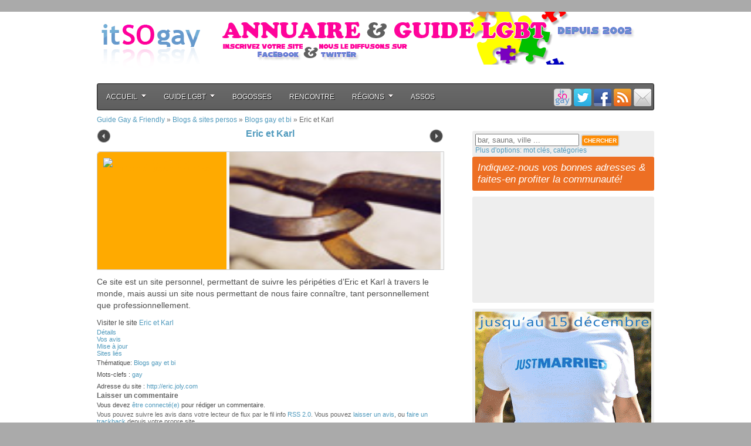

--- FILE ---
content_type: text/html; charset=UTF-8
request_url: https://itsogay.com/eric-et-karl
body_size: 13773
content:
<!doctype html>
<html xmlns="http://www.w3.org/1999/xhtml" dir="ltr" lang="fr-FR" xml:lang="fr">
<head profile="http://gmpg.org/xfn/11">
<meta name="instance" content="vps" />
<meta name="version" content="v9.1" />
<meta name="robots" content="index,nofollow" />
<meta name="Category" content="Activités &amp; loisirs" />
<meta name="Classification" content="LGBT" />
<title>  Eric et Karl</title>
<meta name="description" content="" />
<meta http-equiv="Content-Type" content="text/html; charset=UTF-8" />
<meta http-equiv="Content-Language" content="fr" />
<meta name="viewport" content="width=device-width, initial-scale=1.0, maximum-scale=1.0, user-scalable=0">
<meta name="DC.Language" scheme="RFC3066" content="fr" />
<meta property="og:title" content="  Eric et Karl" />
<meta property="og:description" content="" />
<meta property="og:type" content="article" />
<meta property="og:url" content="https://itsogay.com/eric-et-karl" />
<meta property="og:site_name" content="Guide Gay &amp; Friendly" />
<meta property="og:image" content="https://itsogay.com/guidegay/wp-content/themes/guidegay/images/itsogay.jpg" />
<link rel="stylesheet" href="https://itsogay.com/guidegay/wp-content/themes/guidegay/style.css" type="text/css" media="screen, projection" />
<link rel="stylesheet" class="skin" href="https://itsogay.com/guidegay/wp-content/themes/guidegay/red-style.css" type="text/css" media="screen" />
<link rel="stylesheet" type="text/css" href="https://itsogay.com/guidegay/wp-content/themes/guidegay/megamenu.css">
<link rel="stylesheet" type="text/css" href="https://itsogay.com/guidegay/wp-content/themes/guidegay/jquery-ui.css">
<link href="http://fonts.googleapis.com/css?family=Raleway:100" rel="stylesheet" type="text/css" >
<script type="text/javascript">
function trackOutboundLink(link, category, action) {
try { _gaq.push(['_trackEvent', category , action]); } catch(err){}
setTimeout(function() { document.location.href = link.href; }, 100); }
</script>
<style type="text/css"></style>
	<link rel="alternate" type="application/rss+xml" title="Guide Gay &amp; Friendly &raquo; Flux" href="https://itsogay.com/feed" />
<link rel="alternate" type="application/rss+xml" title="Guide Gay &amp; Friendly &raquo; Flux des commentaires" href="https://itsogay.com/comments/feed" />
<link rel="alternate" type="application/rss+xml" title="Guide Gay &amp; Friendly &raquo; Eric et Karl Flux des commentaires" href="https://itsogay.com/eric-et-karl/feed" />
		<script type="text/javascript">
			window._wpemojiSettings = {"baseUrl":"https:\/\/s.w.org\/images\/core\/emoji\/72x72\/","ext":".png","source":{"concatemoji":"https:\/\/itsogay.com\/guidegay\/wp-includes\/js\/wp-emoji-release.min.js?ver=4.2.2"}};
			!function(a,b,c){function d(a){var c=b.createElement("canvas"),d=c.getContext&&c.getContext("2d");return d&&d.fillText?(d.textBaseline="top",d.font="600 32px Arial","flag"===a?(d.fillText(String.fromCharCode(55356,56812,55356,56807),0,0),c.toDataURL().length>3e3):(d.fillText(String.fromCharCode(55357,56835),0,0),0!==d.getImageData(16,16,1,1).data[0])):!1}function e(a){var c=b.createElement("script");c.src=a,c.type="text/javascript",b.getElementsByTagName("head")[0].appendChild(c)}var f,g;c.supports={simple:d("simple"),flag:d("flag")},c.DOMReady=!1,c.readyCallback=function(){c.DOMReady=!0},c.supports.simple&&c.supports.flag||(g=function(){c.readyCallback()},b.addEventListener?(b.addEventListener("DOMContentLoaded",g,!1),a.addEventListener("load",g,!1)):(a.attachEvent("onload",g),b.attachEvent("onreadystatechange",function(){"complete"===b.readyState&&c.readyCallback()})),f=c.source||{},f.concatemoji?e(f.concatemoji):f.wpemoji&&f.twemoji&&(e(f.twemoji),e(f.wpemoji)))}(window,document,window._wpemojiSettings);
		</script>
		<style type="text/css">
img.wp-smiley,
img.emoji {
	display: inline !important;
	border: none !important;
	box-shadow: none !important;
	height: 1em !important;
	width: 1em !important;
	margin: 0 .07em !important;
	vertical-align: -0.1em !important;
	background: none !important;
	padding: 0 !important;
}
</style>
<link rel='stylesheet' id='wpfp-css' href='https://itsogay.com/guidegay/wp-content/plugins/wp-favorite-posts/wpfp.css' type='text/css' />
<link rel='stylesheet' id='yarppWidgetCss-css'  href='https://itsogay.com/guidegay/wp-content/plugins/yet-another-related-posts-plugin/style/widget.css?ver=4.2.2' type='text/css' media='all' />
<link rel='stylesheet' id='contact-form-7-css'  href='https://itsogay.com/guidegay/wp-content/plugins/contact-form-7/includes/css/styles.css?ver=4.2.1' type='text/css' media='all' />
<link rel='stylesheet' id='fts-feeds-css'  href='https://itsogay.com/guidegay/wp-content/plugins/feed-them-social/feeds/css/styles.css?ver=4.2.2' type='text/css' media='all' />
<link rel='stylesheet' id='fts-popup-css'  href='https://itsogay.com/guidegay/wp-content/plugins/feed-them-social/feeds/css/magnific-popup.css?ver=4.2.2' type='text/css' media='all' />
<link rel='stylesheet' id='sidebar-login-css'  href='https://itsogay.com/guidegay/wp-content/plugins/sidebar-login/assets/css/sidebar-login.css?ver=2.7.2' type='text/css' media='all' />
<link rel='stylesheet' id='wsl-widget-css'  href='https://itsogay.com/guidegay/wp-content/plugins/wordpress-social-login/assets/css/style.css?ver=4.2.2' type='text/css' media='all' />
<link rel='stylesheet' id='wptf-style-css'  href='https://itsogay.com/guidegay/wp-content/plugins/wp-twitter-feed-pro/wptf.css?ver=4.2.2' type='text/css' media='all' />
<script type='text/javascript' src='http://ajax.googleapis.com/ajax/libs/jquery/1.8.3/jquery.min.js?ver=1.8.3'></script>
<script type='text/javascript'>
/* <![CDATA[ */
var ftsAjax = {"ajaxurl":"https:\/\/itsogay.com\/guidegay\/wp-admin\/admin-ajax.php"};
var ftsAjax = {"ajaxurl":"https:\/\/itsogay.com\/guidegay\/wp-admin\/admin-ajax.php"};
/* ]]> */
</script>
<script type='text/javascript' src='https://itsogay.com/guidegay/wp-content/plugins/feed-them-social/admin/js/admin.js?ver=4.2.2'></script>
<script type='text/javascript' src='https://itsogay.com/guidegay/wp-content/themes/guidegay/js/modernizr.js?ver=4.2.2'></script>
<script type='text/javascript' src='https://itsogay.com/guidegay/wp-content/themes/guidegay/js/jquery.flexslider.js?ver=4.2.2'></script>
<script type='text/javascript' src='https://itsogay.com/guidegay/wp-content/themes/guidegay/js/jquery.ui.min.js?ver=4.2.2'></script>
<script type='text/javascript' src='https://itsogay.com/guidegay/wp-content/themes/guidegay/js/jquery.contenthover.js?ver=4.2.2'></script>
<script type='text/javascript' src='https://itsogay.com/guidegay/wp-content/themes/guidegay/js/megamenu_plugins.js?ver=4.2.2'></script>
<script type='text/javascript' src='https://itsogay.com/guidegay/wp-content/themes/guidegay/js/jquery.yaslider.js?ver=4.2.2'></script>
<script type='text/javascript' src='https://itsogay.com/guidegay/wp-content/plugins/feed-them-social/feeds/js/powered-by.js?ver=4.2.2'></script>
<script type='text/javascript' src='https://itsogay.com/guidegay/wp-content/plugins/feed-them-social/feeds/js/magnific-popup.js?ver=4.2.2'></script>
<script type='text/javascript' src='https://itsogay.com/guidegay/wp-content/plugins/sidebar-login/assets/js/jquery.blockUI.min.js?ver=2.70'></script>
<script type='text/javascript'>
/* <![CDATA[ */
var sidebar_login_params = {"ajax_url":"https:\/\/itsogay.com\/guidegay\/wp-admin\/admin-ajax.php","force_ssl_login":"1","force_ssl_admin":"1","is_ssl":"1","i18n_username_required":"Veuillez renseigner votre identifiant","i18n_password_required":"Veuillez renseigner votre mot de passe","error_class":"sidebar_login_error"};
/* ]]> */
</script>
<script type='text/javascript' src='https://itsogay.com/guidegay/wp-content/plugins/sidebar-login/assets/js/sidebar-login.min.js?ver=2.7.2'></script>
<script type='text/javascript' src='https://itsogay.com/guidegay/wp-content/plugins/wp-favorite-posts/wpfp.js?ver=4.2.2'></script>
<link rel="EditURI" type="application/rsd+xml" title="RSD" href="https://itsogay.com/guidegay/xmlrpc.php?rsd" />
<link rel="wlwmanifest" type="application/wlwmanifest+xml" href="https://itsogay.com/guidegay/wp-includes/wlwmanifest.xml" /> 
<link rel='prev' title='Ganymedes' href='https://itsogay.com/ganymedes' />
<link rel='next' title='Cathogay' href='https://itsogay.com/cathogay' />
<meta name="generator" content="WordPress 4.2.2" />
<link rel='canonical' href='https://itsogay.com/eric-et-karl' />
<link rel='shortlink' href='https://itsogay.com/?p=4152' />
<script type="text/javascript">
var myAjaxFTS = 'https://itsogay.com/guidegay/wp-admin/admin-ajax.php';
</script>
<script type="text/javascript">
var myAjaxFTS = 'https://itsogay.com/guidegay/wp-admin/admin-ajax.php';
</script>
<link rel="stylesheet" href="https://itsogay.com/guidegay/wp-content/plugins/wp-page-numbers/classic/wp-page-numbers.css" type="text/css" media="screen" /><script>!function(d,s,id){var js,fjs=d.getElementsByTagName(s)[0];if(!d.getElementById(id)){js=d.createElement(s);js.id=id;js.src="//platform.twitter.com/widgets.js";fjs.parentNode.insertBefore(js,fjs);}}(document,"script","twitter-wjs");</script>
<link rel="image_src" href="https://img.itsogay.com/sites300/sl.jpg" />	<style type="text/css">.recentcomments a{display:inline !important;padding:0 !important;margin:0 !important;}</style>
<style type="text/css">.broken_link, a.broken_link {
	text-decoration: line-through;
}</style></head>
<!-- end header -->

<body class="single single-post postid-4152 single-format-standard custom-background">
<div id="fb-root"></div>
<div id="fb-root"></div>
<div id="fb-root"></div>
<script>(function(d, s, id) {
  var js, fjs = d.getElementsByTagName(s)[0];
  if (d.getElementById(id)) return;
  js = d.createElement(s); js.id = id;
  js.src = "//connect.facebook.net/fr_FR/all.js#xfbml=1";
  fjs.parentNode.insertBefore(js, fjs);
}(document, 'script', 'facebook-jssdk'));</script>

<div id="container" class="clearfix ">
<!-- HEADER -->
	<a name="top"></a>
	<div id="header" class="clearfix ">
		<!-- ligne-->
		<div id="logo" class="span-5">
			<a href="https://itsogay.com/guidegay" title="Annuaire Gay, Guide Gay itSOgay"><img src="https://itsogay.com/guidegay/images/itsogay.png" alt="annuaire gay et lesbien" /></a>
		</div>
		<div id="pub" class="span-19 last">
			<div class="pub-728x90">
				<a href="#"><img src="https://itsogay.com/guidegay/partenaires/omd-pub728x90-b.png" alt="Au paradis des gourmands" /></a>
			</div>
		</div>
	</div>

	

    	<div id="navigation" class="megamenu_container megamenu_dark_bar megamenu_light megamenu_greytheme">
        <ul class="megamenu">
            <li><a href="#" class="megamenu_drop">Accueil</a>
                <div class="dropdown_fullwidth">
                    <div class="col_12">
                        <div class="ch1">Guide Chronologique &amp; Th&eacute;matique</div>
                        <hr>
                    </div>

                    <div class="col_4">
                        <div class="ch2">Nouveaut&eacute;</div>
						<p>Dans cette rubrique, retrouvez les derniers sites LGBT r&eacute;f&eacute;renc&eacute;s, pr&eacute;sent&eacute;e chronologiquement &amp; toutes cat&eacute;gories confondues.</p>
						<p><a href="https://itsogay.com/guidegay/nouveautes" rel="nofollow">Acc&eacute;der aux Nouveaut&eacute;s Gays & Lesbiennes</a></p>
					</div>

                    <div class="col_8">

                        <div class="ch2">Toutes les Th&eacute;matiques</div>
						<p>Vous pouvez aussi parcourir l'annuaire via le classement par th&eacute;matique:</p> 

                    </div>

                    <div class="col_4 responsive_halfs">

						<ul class="menu-lgbt">
							<li style="list-style-type:square;color:#FF0000;">&nbsp;<a href="https://itsogay.com/guidegay/actualite-gay-et-lesbienne" rel="nofollow">Actualit&eacute; LGBT</a></li>
							<li style="list-style-type:square;color:#FF5900;">&nbsp;<a href="https://itsogay.com/guidegay/adultes" rel="nofollow">Adultes</a></li>
							<li style="list-style-type:square;color:#FF8900;">&nbsp;<a href="https://itsogay.com/guidegay/arts-et-culture" rel="nofollow">Arts &amp; Culture</a></li>
							<li style="list-style-type:square;color:#FFAA00;">&nbsp;<a href="https://itsogay.com/guidegay/blogs-sites-persos" rel="nofollow">Blogs &amp; Sites Personnels</a></li>
							<li style="list-style-type:square;color:#FFC600;">&nbsp;<a href="https://itsogay.com/guidegay/clubbing-et-sorties" rel="nofollow">Clubbing &amp; Sorties</a></li>
							<li style="list-style-type:square;color:#FFE100;">&nbsp;<a href="https://itsogay.com/guidegay/commerce-et-economie" rel="nofollow">Commerce &amp; Economie</a></li>
							<li style="list-style-type:square;color:#FFFF00;">&nbsp;<a href="https://itsogay.com/guidegay/high-tech-et-informatique" rel="nofollow">High-Tech &amp; Informatique</a></li>
							<li style="list-style-type:square;color:#BDF400;">&nbsp;<a href="https://itsogay.com/guidegay/itsogay" rel="nofollow">itSOgay</a></li>
							<li style="list-style-type:square;color:7CE700;">&nbsp;<a href="https://itsogay.com/guidegay/jeux-et-loisirs" rel="nofollow">Jeux &amp; Loisirs</a></li>
						</ul>
						
                    </div>

                    <div class="col_4 responsive_halfs">

						<ul class="menu-lgbt">
							<li style="list-style-type:square;color:#00CC00;">&nbsp;<a href="https://itsogay.com/guidegay/maison-et-decoration" rel="nofollow">Maison &amp; D&eacute;coration</a></li>
							<li style="list-style-type:square;color:#00A876;">&nbsp;<a href="https://itsogay.com/guidegay/nouveautes" rel="nofollow">Nouveaut&eacute;s</a></li>
							<li style="list-style-type:square;color:#086FA1;">&nbsp;<a href="https://itsogay.com/guidegay/regional" rel="nofollow">R&eacute;gional</a></li>
							<li style="list-style-type:square;color:#1240AB;">&nbsp;<a href="https://itsogay.com/guidegay/rencontres" rel="nofollow">Rencontres</a></li>
							<li style="list-style-type:square;color:#2618B1;">&nbsp;<a href="https://itsogay.com/guidegay/reseaux-sociaux" rel="nofollow">R&eacute;seaux Sociaux</a></li>
							<li style="list-style-type:square;color:#4A11AE;">&nbsp;<a href="https://itsogay.com/guidegay/sante-et-sciences" rel="nofollow">Sant&eacute; &amp; Sciences</a></li>
							<li style="list-style-type:square;color:#7109AA;">&nbsp;<a href="https://itsogay.com/guidegay/selection-lgbt" rel="nofollow">S&eacute;lection LGBT</a></li>
							<li style="list-style-type:square;color:#B70094;">&nbsp;<a href="https://itsogay.com/guidegay/societe-et-communautes" rel="nofollow">Soci&eacute;t&eacute; &amp; Communaut&eacute;s</a></li>
							<li style="list-style-type:square;color:#DC0055;">&nbsp;<a href="https://itsogay.com/guidegay/tourisme-gay-friendly" rel="nofollow">Tourisme Gay-Friendly</a></li>
						</ul>

					</div>
				</div>                
            </li>
            
            <li><a href="#" class="megamenu_drop">Guide LGBT</a>
                <div class="dropdown_fullwidth">
                    <div class="col_12">
					                        <div class="ch1">Guide LGBT & Friendly</div>                        <hr>
                    </div>

                    <div class="col_3">
                        <div class="ch2">Nos Adresses Gays & Lesbiennes</div>						<p>itSOgay est depuis 2002 l'<strong>Annuaire Gay Lesbien</strong> francophone de r&eacute;f&eacute;rence pour toutes les communaut&eacute;s homosexuelles, queer et gay-friendly.</p>
						<div class="ch3">Nos guides communautaires</div>						<ul>
							<li class="guide"><a href="https://itsogay.com/guidegay/tag/gay" rel="nofollow"><strong>Guide Gay</strong></a></li>
							<li class="guide"><a href="https://itsogay.com/guidegay/tag/lesbienne" rel="nofollow"><strong>Guide Lesbien</strong></a></li>
							<li class="guide"><a href="https://itsogay.com/guidegay/tag/bisexuel" rel="nofollow"><strong>Guide Bisexuel</strong></a></li>
							<li class="guide"><a href="https://itsogay.com/guidegay/tag/transsexuel" rel="nofollow"><strong>Guide Transsexuel</strong></a></li>
							<li class="guide"><a href="https://itsogay.com/guidegay/tag/queer" rel="nofollow"><strong>Guide Queer</strong></a></li>
							<li class="guide"><a href="https://itsogay.com/guidegay/tag/gay-friendly" rel="nofollow"><strong>Guide Gay-Friendly</strong></a></li>
							<li class="guide"><a href="https://itsogay.com/guidegay/la-charte" rel="nofollow"><strong>Charte</strong></a></li>
							<li class="guide"><a href="https://itsogay.com/guidegay/contact-et-referencement" rel="nofollow"><strong>Contact & R&eacute;f&eacute;rencement</strong></a></li>
						</ul>
                     </div>
                    
                    <div class="col_9">

                        <div class="ch3">Les Indispensables</div>						<p>Un peu perdu? Voici un mini guide des adresses lgbt incontournables qui vous permettront d'orienter plus tard votre recherche.</p> 

                    </div>

                    <div class="col_3 responsive_halfs">

                        <div class="ch4">Actualit&eacute; G&L</div>						<ul class="list_unstyled">
                            <li><a href="https://itsogay.com/guidegay/tetu-magazine-gay-paris">T&ecirc;tu/e</a></li>
                            <li><a href="https://itsogay.com/guidegay/yagg-le-nouveau-media-gay-et-lesbien">Yagg</a></li>
							<li><a href="https://itsogay.com/guidegay/la-dixieme-muse">Muse&amp;Out</a></li>
						</ul>
						<div class="ch4">Divertissement</div>						<ul class="list_unstyled">
                            <li><a href="https://itsogay.com/guidegay/a-cause-des-garcons">A Cause des Gar&ccedil;ons</a></li>
                            <li><a href="https://itsogay.com/guidegay/veryfriendly-magazine-lgbt-participatif">VeryFriendly</a></li>
                            <li><a href="https://itsogay.com/guidegay/media-plein-sud-magazines-montpellier">L'OM</a></li>
                            <li><a href="https://itsogay.com/guidegay/le-guide-gay">Wag</a></li>
						</ul>
						
                    </div>

                    <div class="col_3 responsive_halfs">

						<div class="ch4">Art &amp; Culture</div>						<ul class="list_unstyled">
                            <li><a href="https://itsogay.com/guidegay/les-toiles-roses">Les Toiles Roses</a></li>
                            <li><a href="https://itsogay.com/guidegay/la-ptite-blan">La P'tite Blan</a></li>
							<li><a href="https://itsogay.com/guidegay/hexagone-gay-histoire-des-lieux-lgbt-francais">Hexagone Gay</a></li>
						</ul>
                        <div class="ch4">Communaut&eacute;</div>						<ul class="list_unstyled">
                            <li><a href="https://itsogay.com/guidegay/mygaytrip-guide-participatif-dadresses-gay-paris">MyGayTrip</a></li>
                            <li><a href="https://itsogay.com/guidegay/zelink-le-site-des-evenements-gays-et-lesbiens">ZeLink</a></li>
							<li><a href="https://itsogay.com/guidegay/gayvoxcom">Gayvox</a></li>
							<li><a href="http://guide-gay.com">Guide Gay</a></li>
						</ul>

					</div>

                    <div class="col_3 responsive_halfs">

						<div class="ch4">Gay en R&eacute;gions</div>						<ul class="list_unstyled">
							<li><a href="https://itsogay.com/guidegay/gaynormandie-portail-gay-lesbien-rouen">Gay Normandie</a></li>
							<li><a href="https://itsogay.com/guidegay/gayinlyon-actualite-gay-lyon">GayInLyon</a></li>
							<li><a href="https://itsogay.com/guidegay/egide-centre-gay-lesbien-nord-pas-de-calais">L'Egide</a></li>
						</ul>
						<div class="ch4">Associations</div>						<ul class="list_unstyled">
                            <li><a href="https://itsogay.com/guidegay/association-inter-lgbt-paris">Inter-LGBT</a></li>
                            <li><a href="https://itsogay.com/guidegay/moove">Moove!</a></li>
                            <li><a href="https://itsogay.com/guidegay/association-mag-mouvement-affirmation-jeunes-gais-lesbiennes-bisexuels-transsexuels">Le MAG</a></li>
                        </ul>   

                    </div>
				</div>
			</li>

            <li><a href="https://itsogay.com/guidegay/tag/bogosses" rel="nofollow">Bogosses</a></li>
            <li><a href="https://itsogay.com/guidegay/tag/rencontre" rel="nofollow">Rencontre</a></li>

            <li><a href="#" class="megamenu_drop">R&eacute;gions</a>
                <div class="dropdown_fullwidth">
                    <div class="col_12">
                        <div class="ch1">Guide Gay &amp; Lesbien R&eacute;gional</div>
                        <hr>
                    </div>

                    <div class="col_6">
                       <div class="ch2">Gays et Lesbiennes de France</div>
						<p>Paris n'est pas la France Gay et Lesbienne (et vice-versa). Retrouvez dans cette rubrique les sites r&eacute;gionaux, pour d&eacute;couvrir tous les lieux gays, les associations LGBT et et les acteurs gays &amp; friendlies de la m&eacute;tropole et des DOM-TOM</p>
						<p><a href="https://itsogay.com/guidegay/regional/france" rel="nofollow">Acc&eacute;der aux Guides R&eacute;gionaux</a></p>
					</div>

                    <div class="col_3 responsive_halfs">

						<ul class="list_unstyled">
							<li><a href="https://itsogay.com/guidegay/regional/france/alsace" rel="nofollow">Alsace</a></li>
							<li><a href="https://itsogay.com/guidegay/regional/france/aquitaine" rel="nofollow">Aquitaine</a></li>
							<li><a href="https://itsogay.com/guidegay/regional/france/auvergne" rel="nofollow">Auvergne</a></li>
							<li><a href="https://itsogay.com/guidegay/regional/france/bretagne" rel="nofollow">Bretagne</a></li>
							<li><a href="https://itsogay.com/guidegay/regional/france/centre" rel="nofollow">Centre</a></li>
							<li><a href="https://itsogay.com/guidegay/regional/france/champagne-ardennes" rel="nofollow">Champagne-Ardennes</a></li>
							<li><a href="https://itsogay.com/guidegay/regional/france/corse" rel="nofollow">Corse</a></li>
							<li><a href="https://itsogay.com/guidegay/regional/france/dom-tom" rel="nofollow">DOM-TOM</a></li>
							<li><a href="https://itsogay.com/guidegay/regional/france/franche-comte" rel="nofollow">Franche-Comt&eacute;</a></li>
							<li><a href="https://itsogay.com/guidegay/regional/france/ile-de-france" rel="nofollow">Ile-de-France</a></li>
							<li><a href="https://itsogay.com/guidegay/regional/france/languedoc-roussillon" rel="nofollow">Languedoc-Roussillon</a></li>
						</ul>
						
                    </div>

                    <div class="col_3 responsive_halfs">

						<ul class="list_unstyled">
							<li><a href="https://itsogay.com/guidegay/regional/france/limousin" rel="nofollow">Limousin</a></li>
							<li><a href="https://itsogay.com/guidegay/regional/france/lorraine" rel="nofollow">Lorraine</a></li>
							<li><a href="https://itsogay.com/guidegay/regional/france/midi-pyrenees" rel="nofollow">Midi-Pyr&eacute;n&eacute;es</a></li>
							<li><a href="https://itsogay.com/guidegay/regional/france/nord-pas-de-calais" rel="nofollow">Nord-Pas-de-Calais</a></li>
							<li><a href="https://itsogay.com/guidegay/regional/france/normandie" rel="nofollow">Normandie</a></li>
							<li><a href="https://itsogay.com/guidegay/regional/france/pays-de-la-loire" rel="nofollow">Pays-de-Loire</a></li>
							<li><a href="https://itsogay.com/guidegay/regional/france/picardie" rel="nofollow">Picardie</a></li>
							<li><a href="https://itsogay.com/guidegay/regional/france/poitou-charentes" rel="nofollow">Poitou-Charentes</a></li>
							<li><a href="https://itsogay.com/guidegay/regional/france/provence-alpes-cote-dazur" rel="nofollow">Provence-Alpes-C&ocirc;te d'Azur</a></li>
							<li><a href="https://itsogay.com/guidegay/regional/france/rhone-alpes" rel="nofollow">Rh&ocirc;ne-Alpes</a></li>
						</ul>

					</div>

                    <div class="col_6">

                        <div class="ch2">Le Monde LGBT</div>
						<p>Vous pouvez aussi d&eacute;couvrir dans l'annuaire un certains nombres de sites de la plan&egravete gay:</p> 

                    </div>

                    <div class="col_2 responsive_halfs">

						<ul class="list_unstyled">
							<li><a href="https://itsogay.com/guidegay/regional/afrique-du-sud" rel="nofollow">Afrique du Sud</a></li>
							<li><a href="https://itsogay.com/guidegay/regional/algerie" rel="nofollow">Alg&eacute;rie</a></li>
							<li><a href="https://itsogay.com/guidegay/regional/allemagne" rel="nofollow">Allemagne</a></li>
							<li><a href="https://itsogay.com/guidegay/regional/australie-regional" rel="nofollow">Australie</a></li>
							<li><a href="https://itsogay.com/guidegay/regional/belgique" rel="nofollow">Belgique</a></li>
							<li><a href="https://itsogay.com/guidegay/regional/canada-regional" rel="nofollow">Canada</a></li>
						</ul>

					</div>

                    <div class="col_2 responsive_halfs">

						<ul class="list_unstyled">
							<li><a href="https://itsogay.com/guidegay/regional/quebec" rel="nofollow">Qu&eacute;bec</a></li>
							<li><a href="https://itsogay.com/guidegay/regional/eire-regional" rel="nofollow">Irlande</a></li>
							<li><a href="https://itsogay.com/guidegay/regional/espagne" rel="nofollow">Espagne</a></li>
							<li><a href="https://itsogay.com/guidegay/regional/etats-unis" rel="nofollow">USA</a></li>
							<li><a href="https://itsogay.com/guidegay/regional/italie" rel="nofollow">Italie</a></li>
							<li><a href="https://itsogay.com/guidegay/regional/maroc" rel="nofollow">Maroc</a></li>
						</ul>

					</div>

                    <div class="col_2 responsive_halfs">

						<ul class="list_unstyled">
							<li><a href="https://itsogay.com/guidegay/regional/pays-bas-regional" rel="nofollow">Pays-Bas</a></li>
							<li><a href="https://itsogay.com/guidegay/regional/portugal" rel="nofollow">Portugal</a></li>
							<li><a href="https://itsogay.com/guidegay/regional/royaume-uni" rel="nofollow">Royaume-Uni</a></li>
							<li><a href="https://itsogay.com/guidegay/regional/scandinavie" rel="nofollow">Europe du Nord</a></li>
							<li><a href="https://itsogay.com/guidegay/regional/suisse" rel="nofollow">Suisse</a></li>
							<li><a href="https://itsogay.com/guidegay/regional/tunisie" rel="nofollow">Tunisie</a></li>
						</ul>

					</div>

				</div>
                
            </li>
			
			</li>
            <li><a href="https://itsogay.com/guidegay/tag/association">Assos</a></li>
            <!--<li><a href="https://itsogay.com/guidegay/mon-itsogay">Mon itSOgay</a></li>-->

			<li class="megamenu_right"><a class="feedmail" href="https://itsogay.com/guidegay/contact-et-referencement" title="nous laisser un message" rel="nofollow"></a></li>
			<li class="megamenu_right"><a class="feedlink" href="https://itsogay.com/guidegay/feed" title="le fil info itSOgay rel="nofollow"></a></li>
			<li class="megamenu_right"><a class="facebook" href="https://www.facebook.com/webgay" target="_blank" title="itSOgay sur Facebook" rel="nofollow"></a></li>
			<li class="megamenu_right"><a class="twitter" href="https://twitter.com/itsogay" target="_blank" title="itSOgay sur Twitter" rel="nofollow"></a></li>
			<li class="megamenu_right"><a class="myitsogay" href="https://itsogay.com/guidegay/mon-itsogay" title="Mon itSOgay: sites favoris, etc..." rel="nofollow"></a></li>

		</ul>
    </div>

	<!-- Content -->
	<div id="content">
	
		<div id="main" class="span-16 blank">

					<div  class="breadcrumb" xmlns:v="http://rdf.data-vocabulary.org/#"><span typeof="v:Breadcrumb"><a title="Guide Gay &amp; Friendly" id="breadh" href="https://itsogay.com" rel="v:url" property="v:title">Guide Gay &amp; Friendly</a></span> &raquo; <span typeof="v:Breadcrumb"><a href="https://itsogay.com/blogs-sites-persos" title="Voir tous les articles de Blogs &amp; sites persos" rel="v:url" property="v:title">Blogs &amp; sites persos</a></span> &raquo; <span typeof="v:Breadcrumb"><a href="https://itsogay.com/blogs-sites-persos/blogs-gay-et-bi" title="Voir tous les articles de Blogs gay et bi" rel="v:url" property="v:title">Blogs gay et bi</a></span> &raquo; <span>Eric et Karl</span></div>															
				
			<div style="width:590px;" class="clearfix">
								<div id="post-prev">
					<a href="https://itsogay.com/thomas-lucas" rel="prev"><span></span></a>				</div>
								<div class="post-title" >
					<h1><a href="http://eric.joly.com" title="visiter le site" target="_blank" onClick="trackOutboundLink(this, 'Fiche:Titre:WWW','http://eric.joly.com'); return false;" rel="external">Eric et Karl</a></h1>
				</div>
								<div id="post-next">
					<a href="https://itsogay.com/gilles" rel="next"><span></span></a>				</div>
							</div>

						
			<style>
				.post-resume a { color:#FFAA00; }
				.post-resume a img.qrcode-img { height:180px; width:180px; }
				.post-resume div.qrcode-site { background-color:#FFAA00; }
				.post-resume .controls { background-color:#FFAA00; }
				.post-resume .controls .pager a:after { border-right-color:#FFAA00; }
			</style>
			
			<div class="post-4152 post type-post status-publish format-standard hentry category-blogs-gay-et-bi tag-gay" id="post-4152">
				<div class="entry noflow">

					<div class="post-resume">
						<div class="qrcode-site">
							<a href="http://eric.joly.com" title="visiter le site ou scannez le QR Code pour acc&eacute;der &agrave; cette page depuis votre mobile" target="_blank" onClick="trackOutboundLink(this, 'Fiche:QR:WWW', 'http://eric.joly.com'); return false;" rel="external"><img class="qrcode-img" src="http://qair.it/index.php?id_site=4152&content_site=https://itsogay.com/eric-et-karl&level_site=Q&matrix_site=4" alt="QR Code pour https://itsogay.com/eric-et-karl" /></a>
							<!--<a	><img src="http://itsogay.com/guidegay/wp-content/themes/guidegay/qr.php?q=" alt="QR Code pour " /></a>-->
						</div>
						<div class="items clearfix">
							<div class="item" rel="slide-1">
								<a href="http://eric.joly.com" title="visiter le site" target="_blank" onClick="trackOutboundLink(this, 'Fiche:Image:WWW', 'http://eric.joly.com'); return false;" rel="external"><img class="screenshot wp-post-image" src="https://img.itsogay.com/sites300/sl.jpg" alt="" width="360px" height="200px" /></a>
							</div>
							<div class="item" rel="slide-2">
								<p>Ce site en bref :</p>
								<ul>
									<!--<li>Th&eacute;matique: <a href="https://itsogay.com/blogs-sites-persos/blogs-gay-et-bi" rel="category tag">Blogs gay et bi</a></li>-->
																																																					</ul>
								<p><a class="wpfp-link" rel="nofollow" title="Ajouter aux favoris (mon itSOgay)" href="?wpfpaction=add&postid=4152">Ajouter aux favoris (mon itSOgay)</a></p>
							</div>
							<div class="item" rel="slide-3">
								<p>Envie d'en savoir plus?</p>
								<ul>
									<li class="www-link"><a href="http://eric.joly.com" title="visiter le site" target="_blank" onClick="trackOutboundLink(this, 'Fiche:Slider:WWW', 'http://eric.joly.com'); return false;" rel="external"><span></span></a></li>																																																																							<!--
									<li><a href="" title="Voir sur Youtube"></a></a></li>
									<li><a href="" title="Voir sur DailyMotion"></a></a></li>
									<li><a href="" title="Voir sur Viadeo"></a></a></li>
									<li><a href="" title="Voir sur Vimeo"></a></a></li>
									<li><a href="" title="Acc�der au profil LinkedIn"></a></li>
								-->
								</ul>
							</div>
						</div>
					</div>

					<div class="entry-details">
							<!-- AddThis Button BEGIN -->
							<div class="addthis_toolbox addthis_default_style" addthis:url="https://itsogay.com/eric-et-karl" addthis:title="Eric et Karl">
								<a class="addthis_button_facebook_send"></a>
								<a class="addthis_button_facebook_like" fb:like:layout="button_count"></a>
								<a class="addthis_button_email"></a>
								<a class="addthis_button_tweet"></a>
							</div>
							<!-- AddThis Button END -->
							
							<div class="post-content">
								<p>Ce site est un site personnel, permettant de suivre les péripéties d&rsquo;Eric et Karl à travers le monde, mais aussi un site nous permettant de nous faire connaître, tant personnellement que professionnellement.</p>
							</div>
							<div class="clearfix"></div>
					</div>
					
					<div class="entry-bottomlink">
						<p>Visiter le site <a href="http://eric.joly.com" title="visiter le site" target="_blank" onClick="trackOutboundLink(this, 'Fiche:Content:WWW', 'http://eric.joly.com'); return false;" rel="external">Eric et Karl</a></p>					</div>

					<div id="posttabs">
						<!-- The tabs -->
						<ul>
														<li><a href="#details" rel="details" class="posttab2 tab"><span>D&eacute;tails</span></a></li>
														<li><a href="#visiteur" rel="visiteur" class="posttab4 tab"><span>Vos avis</span></a></li>
																												<li><a href="#majsite" rel="majsite" class="posttab8 tab"><span>Mise &agrave; jour</span></a></li>
														<li><a href="#related" rel="related" class="posttab8 tab"><span>Sites li&eacute;s</span></a></li>
													</ul>

												
						<!-- tab -->
						<div id="details">
							<h2 class="hidden">D&eacute;tails</h2>
														<p class="postmetadata alt">Th&eacute;matique: <a href="https://itsogay.com/blogs-sites-persos/blogs-gay-et-bi" rel="category tag">Blogs gay et bi</a></p>
							<p><p>Mots-clefs&nbsp;: <a href="https://itsogay.com/tag/gay" rel="tag">gay</a></p></p>
							<p>Adresse du site : <a href="http://eric.joly.com" title="visiter le site" target="_blank" onClick="trackOutboundLink(this, 'Fiche:Detail:WWW', 'http://eric.joly.com'); return false;" rel="external">http://eric.joly.com</a></p>						</div><!-- end of tab-->

						
						<!-- tab -->
						<div id="visiteur">
							<h2 class="hidden">Commentaires &amp; Avis</h2>
							
<!-- You can start editing here. -->


			<!-- If comments are open, but there are no comments. -->

	 

<div id="respond">

<h3>Laisser un commentaire</h3>

<div id="cancel-comment-reply">
	<small><a rel="nofollow" id="cancel-comment-reply-link" href="/eric-et-karl#respond" style="display:none;">Cliquez ici pour annuler la réponse.</a></small>
</div>

<p>Vous devez <a href="https://itsogay.com/guidegay/wp-login.php?redirect_to=https%3A%2F%2Fitsogay.com%2Feric-et-karl">être connecté(e)</a> pour rédiger un commentaire.</p>
</div>

							Vous pouvez suivre les avis dans votre lecteur de flux par le fil info   
							<a href='https://itsogay.com/eric-et-karl/feed'>RSS 2.0</a>. 
															Vous pouvez  <a href="#respond">laisser un avis</a>, ou <a href="https://itsogay.com/eric-et-karl/trackback" rel="trackback">faire un trackback</a> depuis votre propre site.
													</div><!-- end of tab-->

												
						
												
						<!-- tab -->
						<div id="majsite">
							<h2 class="hidden">Demande de modification</h2>
														<p>Vous &ecirc;tes le propri&eacute;taire de cet &eacute;tablissement et/ou le webmaster de ce site?</p>
							<p><strong>Vous faites d&eacute;j&agrave; partie de la communaut&eacute; itSOgay:</strong><br/>
							<em>pour mettre &agrave; jour votre site et t&eacute;l&eacute;charger les photos de votre galerie, <a href="https://itsogay.com/guidegay/wp-login.php" alt="je me connecte au r&eacute;seau social itSOgay"><strong>veuillez vous connecter</strong></a> avec les identifiants indiqu&eacute;s dans le mail de confirmation de votre inscription re&ccedil;u svp.</em></p>
							<p><strong>Vous ne faites pas encore partie de la communaut&eacute; itSOgay:</strong><br/>
							<em>venez vite nous rejoindre et enrichir le guide gay lesbien itSOgay de vos bonnes adresses, donnez votre avis sur les &eacute;tablissements et services pr&eacute;sent&eacute;s dans l'annuaire! <a href="https://itsogay.com/guidegay/wp-register.php" alt="je rejoins la communaut&eacute; itSOgay"><strong>Enregistrez-vous ici!</strong></a></em></p>
														
						</div><!-- end of tab-->

												<!-- tab -->
						<div id="related">
							<h2 class="hidden">Sites semblables</h2>
							<div class='yarpp-related'>
<h3>Ces autres sites LGBT du Guide Gay & Friendly pourraient aussi vous int&eacute;resser:</h3>
				<div class="post-20790 post type-post status-publish format-standard hentry category-associations category-languedoc-roussillon category-nouveautes tag-172 tag-174 tag-327 tag-aude tag-beziers tag-collectif tag-gay tag-herault tag-narbonne">
		<div class="entry rounded-topl-bottoml noflow list">
			<div class="entry-title" style="width:340px;">
				<h2 id="post-20790"><a href="https://itsogay.com/les-copains-du-bord-amicale-gay-narbonne-beziers" rel="bookmark" title="Lien permanent vers Les Copains du Bord &#8211; Amicale Gay &#8211; Narbonne">Les Copains du Bord &#8211; Amicale Gay &#8211; Narbonne</a></h2>
			</div>
			<div class="entry-content" style="width:340px;">
				<p>Les Copains du Bord est un groupe informel gay du Narbonnais et du Biterrois (et au-delà) permettant de se retrouver dans la  convivialité et de partager ... [<a href="https://itsogay.com/les-copains-du-bord-amicale-gay-narbonne-beziers"> + </a>]</p>
			</div>
			<div class="entry-detail" style="width:340px;">
				<p class="alignleft"><a href="<? echo get_site_url(); ?>/mon-itsogay?wpfpaction=add&postid=20790" title="Ajouter aux favoris (mon itSOgay)">Ajouter aux favoris (mon itSOgay)</a></p>
				<p class="alignright"><a href="https://itsogay.com/les-copains-du-bord-amicale-gay-narbonne-beziers" rel="bookmark" title="Voir la fiche compl&egrave;te pour Les Copains du Bord &#8211; Amicale Gay &#8211; Narbonne">Voir plus</a></p>
			</div>
			<div class="entry-image rounded-topl-bottoml" style="padding-right:4px;background-color:#B70094;">
				<a href="https://itsogay.com/les-copains-du-bord-amicale-gay-narbonne-beziers" rel="bookmark" title="Lien permanent vers Les Copains du Bord &#8211; Amicale Gay &#8211; Narbonne"> 
				<img class="screenshot wp-post-image" src="https://img.itsogay.com/sites300/sl.jpg" alt="" width="200px" height="106px" /></a>
			</div>
			<div class="clearfix"></div>
		</div>
	</div>
				<div class="post-12658 post type-post status-publish format-standard hentry category-blogs-gay-et-bi tag-blog tag-gay tag-journal-intime tag-los-angeles">
		<div class="entry rounded-topl-bottoml noflow list">
			<div class="entry-title" style="width:340px;">
				<h2 id="post-12658"><a href="https://itsogay.com/un-berrichon-a-hollywood" rel="bookmark" title="Lien permanent vers Un berrichon a Hollywood">Un berrichon a Hollywood</a></h2>
			</div>
			<div class="entry-content" style="width:340px;">
				<p>Welcome to Hollywood !! Suivez moi dans mes péripéties californiennes ... Je vous assure des moments drôles, pathétiques et plein d'allégresse ... C'est ... [<a href="https://itsogay.com/un-berrichon-a-hollywood"> + </a>]</p>
			</div>
			<div class="entry-detail" style="width:340px;">
				<p class="alignleft"><a href="<? echo get_site_url(); ?>/mon-itsogay?wpfpaction=add&postid=12658" title="Ajouter aux favoris (mon itSOgay)">Ajouter aux favoris (mon itSOgay)</a></p>
				<p class="alignright"><a href="https://itsogay.com/un-berrichon-a-hollywood" rel="bookmark" title="Voir la fiche compl&egrave;te pour Un berrichon a Hollywood">Voir plus</a></p>
			</div>
			<div class="entry-image rounded-topl-bottoml" style="padding-right:4px;background-color:#FFAA00;">
				<a href="https://itsogay.com/un-berrichon-a-hollywood" rel="bookmark" title="Lien permanent vers Un berrichon a Hollywood"> 
				<img class="screenshot wp-post-image" src="https://img.itsogay.com/sites300/sl.jpg" alt="" width="200px" height="106px" /></a>
			</div>
			<div class="clearfix"></div>
		</div>
	</div>
				<div class="post-11351 post type-post status-publish format-standard has-post-thumbnail hentry category-rencontres category-selection-lgbt category-societe-et-communautes tag-association tag-gay tag-gay-friendly tag-lesbienne tag-rencontre tag-reseau-social tag-selection">
		<div class="entry rounded-topl-bottoml noflow list">
			<div class="entry-title" style="width:340px;">
				<h2 id="post-11351"><a href="https://itsogay.com/zelink-le-site-des-evenements-gays-et-lesbiens" rel="bookmark" title="Lien permanent vers ZeLink.com &#8211; Le site des événements Gays et Lesbiens">ZeLink.com &#8211; Le site des événements Gays et Lesbiens</a></h2>
			</div>
			<div class="entry-content" style="width:340px;">
				<p>Zelink est un site permettant aux associations et personnes Gays et Lesbiennes de se rencontrer à travers la création et/ou la participation à des ... [<a href="https://itsogay.com/zelink-le-site-des-evenements-gays-et-lesbiens"> + </a>]</p>
			</div>
			<div class="entry-detail" style="width:340px;">
				<p class="alignleft"><a href="<? echo get_site_url(); ?>/mon-itsogay?wpfpaction=add&postid=11351" title="Ajouter aux favoris (mon itSOgay)">Ajouter aux favoris (mon itSOgay)</a></p>
				<p class="alignright"><a href="https://itsogay.com/zelink-le-site-des-evenements-gays-et-lesbiens" rel="bookmark" title="Voir la fiche compl&egrave;te pour ZeLink.com &#8211; Le site des événements Gays et Lesbiens">Voir plus</a></p>
			</div>
			<div class="entry-image rounded-topl-bottoml" style="padding-right:4px;background-color:#1240AB;">
				<a href="https://itsogay.com/zelink-le-site-des-evenements-gays-et-lesbiens" rel="bookmark" title="Lien permanent vers ZeLink.com &#8211; Le site des événements Gays et Lesbiens"> 
				<img width="200" height="106" src="https://itsogay.com/guidegay/wp-content/uploads/2006/09/11351-200x106.jpg" class="thumbnail wp-post-image" alt="ZeLink" /></a>
			</div>
			<div class="clearfix"></div>
		</div>
	</div>
				<div class="post-6181 post type-post status-publish format-standard hentry category-societe-et-communautes tag-gay">
		<div class="entry rounded-topl-bottoml noflow list">
			<div class="entry-title" style="width:340px;">
				<h2 id="post-6181"><a href="https://itsogay.com/asians-friends-chicago" rel="bookmark" title="Lien permanent vers Asians &amp; Friends Chicago">Asians &amp; Friends Chicago</a></h2>
			</div>
			<div class="entry-content" style="width:340px;">
				<p>Une asso de Chicago permettant aux gays d'origine asiatique et leurs amis de se rencontrer et d'écha
 ... [<a href="https://itsogay.com/asians-friends-chicago"> + </a>]</p>
			</div>
			<div class="entry-detail" style="width:340px;">
				<p class="alignleft"><a href="<? echo get_site_url(); ?>/mon-itsogay?wpfpaction=add&postid=6181" title="Ajouter aux favoris (mon itSOgay)">Ajouter aux favoris (mon itSOgay)</a></p>
				<p class="alignright"><a href="https://itsogay.com/asians-friends-chicago" rel="bookmark" title="Voir la fiche compl&egrave;te pour Asians &amp; Friends Chicago">Voir plus</a></p>
			</div>
			<div class="entry-image rounded-topl-bottoml" style="padding-right:4px;background-color:#B70094;">
				<a href="https://itsogay.com/asians-friends-chicago" rel="bookmark" title="Lien permanent vers Asians &amp; Friends Chicago"> 
				<img class="screenshot wp-post-image" src="https://img.itsogay.com/sites300/sl.jpg" alt="" width="200px" height="106px" /></a>
			</div>
			<div class="clearfix"></div>
		</div>
	</div>
				<div class="post-9549 post type-post status-publish format-standard hentry category-societe-et-communautes tag-gay tag-lesbienne">
		<div class="entry rounded-topl-bottoml noflow list">
			<div class="entry-title" style="width:340px;">
				<h2 id="post-9549"><a href="https://itsogay.com/league-at-att" rel="bookmark" title="Lien permanent vers LEAGUE at AT&amp;T">LEAGUE at AT&amp;T</a></h2>
			</div>
			<div class="entry-content" style="width:340px;">
				<p>LEAGUE est une association d'employéEs LGBT du groupe AT&T permettant une meilleure intégration de c
 ... [<a href="https://itsogay.com/league-at-att"> + </a>]</p>
			</div>
			<div class="entry-detail" style="width:340px;">
				<p class="alignleft"><a href="<? echo get_site_url(); ?>/mon-itsogay?wpfpaction=add&postid=9549" title="Ajouter aux favoris (mon itSOgay)">Ajouter aux favoris (mon itSOgay)</a></p>
				<p class="alignright"><a href="https://itsogay.com/league-at-att" rel="bookmark" title="Voir la fiche compl&egrave;te pour LEAGUE at AT&amp;T">Voir plus</a></p>
			</div>
			<div class="entry-image rounded-topl-bottoml" style="padding-right:4px;background-color:#B70094;">
				<a href="https://itsogay.com/league-at-att" rel="bookmark" title="Lien permanent vers LEAGUE at AT&amp;T"> 
				<img class="screenshot wp-post-image" src="https://img.itsogay.com/sites300/sl.jpg" alt="" width="200px" height="106px" /></a>
			</div>
			<div class="clearfix"></div>
		</div>
	</div>
</div>
						</div><!-- end of tab-->
						
						<div class="clearfix"></div>

												
					</div>
				</div>

			</div>
				
				
				
		
		</div>

		<div id="sidebar" class="span-8 last">
						<!-- AddThis Button BEGIN -->
			<div class="addthis_toolbox addthis_default_style addthis">
				<a class="addthis_button_twitter_follow_native" tw:screen_name="itsogay"/>
				<a class="addthis_button_facebook_like" fb:like:layout="button_count"></a>
			</div>
			<!-- AddThis Button END -->
			<div class="widget rounded-topl grey">
								<form class="searchform" method="get" action="https://itsogay.com/guidegay">
					<fieldset>
						<input type="text" value="" name="s" class="searchinput"  placeholder="bar, sauna, ville ..." />
						<input type="submit" value="chercher" class="button rounded" />
						<br />
						<div style="display: none; " id="advanced-search">
							Mot cl&eacute;s: <input type="text" name="tag" class="searchinput" /><br />
							Categories: <select name='cat' id='cat' class='searchinput' >
	<option class="level-0" value="2">Actualité gay et lesbienne&nbsp;&nbsp;(152)</option>
	<option class="level-1" value="2312">&nbsp;&nbsp;&nbsp;Agenda&nbsp;&nbsp;(2)</option>
	<option class="level-0" value="3">Adultes&nbsp;&nbsp;(311)</option>
	<option class="level-1" value="6">&nbsp;&nbsp;&nbsp;Associations hards&nbsp;&nbsp;(5)</option>
	<option class="level-1" value="8">&nbsp;&nbsp;&nbsp;blogs adultes&nbsp;&nbsp;(38)</option>
	<option class="level-1" value="17">&nbsp;&nbsp;&nbsp;Cruising &amp; sex-clubs&nbsp;&nbsp;(60)</option>
	<option class="level-1" value="20">&nbsp;&nbsp;&nbsp;Erotisme &amp; pornographie&nbsp;&nbsp;(36)</option>
	<option class="level-1" value="36">&nbsp;&nbsp;&nbsp;Porn stars&nbsp;&nbsp;(1)</option>
	<option class="level-1" value="41">&nbsp;&nbsp;&nbsp;Rencontres &amp; webcam&nbsp;&nbsp;(35)</option>
	<option class="level-1" value="47">&nbsp;&nbsp;&nbsp;Saunas &amp; hammams&nbsp;&nbsp;(128)</option>
	<option class="level-1" value="51">&nbsp;&nbsp;&nbsp;Sex-shops&nbsp;&nbsp;(13)</option>
	<option class="level-0" value="5">Arts et culture&nbsp;&nbsp;(696)</option>
	<option class="level-1" value="9">&nbsp;&nbsp;&nbsp;blogs culturels&nbsp;&nbsp;(9)</option>
	<option class="level-1" value="18">&nbsp;&nbsp;&nbsp;Danse &amp; Chorégraphie&nbsp;&nbsp;(4)</option>
	<option class="level-1" value="22">&nbsp;&nbsp;&nbsp;Films et documentaires&nbsp;&nbsp;(15)</option>
	<option class="level-1" value="23">&nbsp;&nbsp;&nbsp;Graphisme &amp; Dessin&nbsp;&nbsp;(15)</option>
	<option class="level-1" value="27">&nbsp;&nbsp;&nbsp;Littérature &amp; Poésie&nbsp;&nbsp;(19)</option>
	<option class="level-1" value="31">&nbsp;&nbsp;&nbsp;Musées &amp; expositions&nbsp;&nbsp;(2)</option>
	<option class="level-1" value="32">&nbsp;&nbsp;&nbsp;Musique &amp; Chant&nbsp;&nbsp;(11)</option>
	<option class="level-1" value="34">&nbsp;&nbsp;&nbsp;Peinture &amp; Collages&nbsp;&nbsp;(11)</option>
	<option class="level-1" value="35">&nbsp;&nbsp;&nbsp;Photographie &amp; Vidéo&nbsp;&nbsp;(13)</option>
	<option class="level-1" value="52">&nbsp;&nbsp;&nbsp;Shows &amp; spectacles&nbsp;&nbsp;(6)</option>
	<option class="level-1" value="61">&nbsp;&nbsp;&nbsp;Webfictions&nbsp;&nbsp;(2)</option>
	<option class="level-0" value="7">Blogs &amp; sites persos&nbsp;&nbsp;(1 490)</option>
	<option class="level-1" value="10">&nbsp;&nbsp;&nbsp;Blogs de bogosses&nbsp;&nbsp;(210)</option>
	<option class="level-1" value="11">&nbsp;&nbsp;&nbsp;Blogs gay et bi&nbsp;&nbsp;(1 009)</option>
	<option class="level-1" value="12">&nbsp;&nbsp;&nbsp;Blogs lesbiens&nbsp;&nbsp;(199)</option>
	<option class="level-1" value="13">&nbsp;&nbsp;&nbsp;Blogs queer et gay-friendly&nbsp;&nbsp;(54)</option>
	<option class="level-1" value="14">&nbsp;&nbsp;&nbsp;Blogs trans&nbsp;&nbsp;(30)</option>
	<option class="level-0" value="15">Clubbing et sorties&nbsp;&nbsp;(97)</option>
	<option class="level-1" value="54">&nbsp;&nbsp;&nbsp;Spectacles&nbsp;&nbsp;(9)</option>
	<option class="level-1" value="66">&nbsp;&nbsp;&nbsp;Agenda&nbsp;&nbsp;(3)</option>
	<option class="level-0" value="16">Commerce et économie&nbsp;&nbsp;(725)</option>
	<option class="level-1" value="19">&nbsp;&nbsp;&nbsp;Emploi et formation&nbsp;&nbsp;(3)</option>
	<option class="level-1" value="29">&nbsp;&nbsp;&nbsp;Maisons d&rsquo;édition&nbsp;&nbsp;(15)</option>
	<option class="level-1" value="30">&nbsp;&nbsp;&nbsp;Mode &amp; Beauté&nbsp;&nbsp;(31)</option>
	<option class="level-1" value="37">&nbsp;&nbsp;&nbsp;Produits culturels&nbsp;&nbsp;(32)</option>
	<option class="level-1" value="38">&nbsp;&nbsp;&nbsp;Produits de luxe&nbsp;&nbsp;(4)</option>
	<option class="level-1" value="43">&nbsp;&nbsp;&nbsp;Restaurants&nbsp;&nbsp;(75)</option>
	<option class="level-1" value="45">&nbsp;&nbsp;&nbsp;Salons de thé&nbsp;&nbsp;(5)</option>
	<option class="level-1" value="50">&nbsp;&nbsp;&nbsp;Services&nbsp;&nbsp;(113)</option>
	<option class="level-1" value="75">&nbsp;&nbsp;&nbsp;Bars&nbsp;&nbsp;(193)</option>
	<option class="level-1" value="78">&nbsp;&nbsp;&nbsp;Cabarets&nbsp;&nbsp;(3)</option>
	<option class="level-1" value="83">&nbsp;&nbsp;&nbsp;Clubs &amp; discothèques&nbsp;&nbsp;(99)</option>
	<option class="level-1" value="2455">&nbsp;&nbsp;&nbsp;Salons&nbsp;&nbsp;(1)</option>
	<option class="level-1" value="2458">&nbsp;&nbsp;&nbsp;Mariage pour Tous&nbsp;&nbsp;(7)</option>
	<option class="level-0" value="24">High tech et informatique&nbsp;&nbsp;(109)</option>
	<option class="level-0" value="25">itSOgay&nbsp;&nbsp;(8)</option>
	<option class="level-0" value="26">Jeux et loisirs&nbsp;&nbsp;(122)</option>
	<option class="level-0" value="28">Maison et décoration&nbsp;&nbsp;(30)</option>
	<option class="level-0" value="33">Nouveautés&nbsp;&nbsp;(1 973)</option>
	<option class="level-0" value="39">Régional&nbsp;&nbsp;(2 355)</option>
	<option class="level-1" value="44">&nbsp;&nbsp;&nbsp;Royaume-Uni&nbsp;&nbsp;(17)</option>
	<option class="level-2" value="69">&nbsp;&nbsp;&nbsp;&nbsp;&nbsp;&nbsp;Angleterre&nbsp;&nbsp;(13)</option>
	<option class="level-2" value="85">&nbsp;&nbsp;&nbsp;&nbsp;&nbsp;&nbsp;Ecosse&nbsp;&nbsp;(3)</option>
	<option class="level-1" value="48">&nbsp;&nbsp;&nbsp;Scandinavie&nbsp;&nbsp;(7)</option>
	<option class="level-1" value="55">&nbsp;&nbsp;&nbsp;Suisse&nbsp;&nbsp;(59)</option>
	<option class="level-1" value="59">&nbsp;&nbsp;&nbsp;Tunisie&nbsp;&nbsp;(4)</option>
	<option class="level-1" value="64">&nbsp;&nbsp;&nbsp;Afrique du Sud&nbsp;&nbsp;(6)</option>
	<option class="level-1" value="67">&nbsp;&nbsp;&nbsp;Algérie&nbsp;&nbsp;(14)</option>
	<option class="level-1" value="68">&nbsp;&nbsp;&nbsp;Allemagne&nbsp;&nbsp;(23)</option>
	<option class="level-1" value="72">&nbsp;&nbsp;&nbsp;Argentine&nbsp;&nbsp;(1)</option>
	<option class="level-1" value="74">&nbsp;&nbsp;&nbsp;Australie&nbsp;&nbsp;(3)</option>
	<option class="level-1" value="76">&nbsp;&nbsp;&nbsp;Belgique&nbsp;&nbsp;(104)</option>
	<option class="level-1" value="77">&nbsp;&nbsp;&nbsp;Bresil&nbsp;&nbsp;(1)</option>
	<option class="level-1" value="80">&nbsp;&nbsp;&nbsp;Canada&nbsp;&nbsp;(8)</option>
	<option class="level-1" value="86">&nbsp;&nbsp;&nbsp;Eire&nbsp;&nbsp;(3)</option>
	<option class="level-1" value="87">&nbsp;&nbsp;&nbsp;Espagne&nbsp;&nbsp;(43)</option>
	<option class="level-1" value="88">&nbsp;&nbsp;&nbsp;Etats-unis&nbsp;&nbsp;(51)</option>
	<option class="level-1" value="90">&nbsp;&nbsp;&nbsp;France&nbsp;&nbsp;(1 848)</option>
	<option class="level-2" value="91">&nbsp;&nbsp;&nbsp;&nbsp;&nbsp;&nbsp;Franche-Comté&nbsp;&nbsp;(13)</option>
	<option class="level-2" value="99">&nbsp;&nbsp;&nbsp;&nbsp;&nbsp;&nbsp;Ile-de-france&nbsp;&nbsp;(608)</option>
	<option class="level-2" value="104">&nbsp;&nbsp;&nbsp;&nbsp;&nbsp;&nbsp;Languedoc-Roussillon&nbsp;&nbsp;(126)</option>
	<option class="level-2" value="105">&nbsp;&nbsp;&nbsp;&nbsp;&nbsp;&nbsp;Limousin&nbsp;&nbsp;(17)</option>
	<option class="level-2" value="106">&nbsp;&nbsp;&nbsp;&nbsp;&nbsp;&nbsp;Lorraine&nbsp;&nbsp;(38)</option>
	<option class="level-2" value="110">&nbsp;&nbsp;&nbsp;&nbsp;&nbsp;&nbsp;Midi-Pyrénées&nbsp;&nbsp;(80)</option>
	<option class="level-2" value="112">&nbsp;&nbsp;&nbsp;&nbsp;&nbsp;&nbsp;Nord-Pas-de-Calais&nbsp;&nbsp;(66)</option>
	<option class="level-2" value="113">&nbsp;&nbsp;&nbsp;&nbsp;&nbsp;&nbsp;Normandie&nbsp;&nbsp;(65)</option>
	<option class="level-2" value="115">&nbsp;&nbsp;&nbsp;&nbsp;&nbsp;&nbsp;Pays de la Loire&nbsp;&nbsp;(75)</option>
	<option class="level-2" value="117">&nbsp;&nbsp;&nbsp;&nbsp;&nbsp;&nbsp;Picardie&nbsp;&nbsp;(11)</option>
	<option class="level-2" value="118">&nbsp;&nbsp;&nbsp;&nbsp;&nbsp;&nbsp;Poitou-Charentes&nbsp;&nbsp;(23)</option>
	<option class="level-2" value="123">&nbsp;&nbsp;&nbsp;&nbsp;&nbsp;&nbsp;Provence-Alpes-Côte-d&rsquo;Azur&nbsp;&nbsp;(173)</option>
	<option class="level-2" value="125">&nbsp;&nbsp;&nbsp;&nbsp;&nbsp;&nbsp;Rhône-Alpes&nbsp;&nbsp;(156)</option>
	<option class="level-2" value="126">&nbsp;&nbsp;&nbsp;&nbsp;&nbsp;&nbsp;Alsace&nbsp;&nbsp;(52)</option>
	<option class="level-2" value="127">&nbsp;&nbsp;&nbsp;&nbsp;&nbsp;&nbsp;Aquitaine&nbsp;&nbsp;(90)</option>
	<option class="level-2" value="128">&nbsp;&nbsp;&nbsp;&nbsp;&nbsp;&nbsp;Auvergne&nbsp;&nbsp;(21)</option>
	<option class="level-2" value="129">&nbsp;&nbsp;&nbsp;&nbsp;&nbsp;&nbsp;Bourgogne&nbsp;&nbsp;(23)</option>
	<option class="level-2" value="130">&nbsp;&nbsp;&nbsp;&nbsp;&nbsp;&nbsp;Bretagne&nbsp;&nbsp;(109)</option>
	<option class="level-2" value="131">&nbsp;&nbsp;&nbsp;&nbsp;&nbsp;&nbsp;Centre&nbsp;&nbsp;(33)</option>
	<option class="level-2" value="132">&nbsp;&nbsp;&nbsp;&nbsp;&nbsp;&nbsp;Champagne-Ardennes&nbsp;&nbsp;(11)</option>
	<option class="level-2" value="133">&nbsp;&nbsp;&nbsp;&nbsp;&nbsp;&nbsp;Corse&nbsp;&nbsp;(8)</option>
	<option class="level-2" value="134">&nbsp;&nbsp;&nbsp;&nbsp;&nbsp;&nbsp;Dom-Tom&nbsp;&nbsp;(37)</option>
	<option class="level-1" value="102">&nbsp;&nbsp;&nbsp;Italie&nbsp;&nbsp;(23)</option>
	<option class="level-1" value="103">&nbsp;&nbsp;&nbsp;japon&nbsp;&nbsp;(2)</option>
	<option class="level-1" value="107">&nbsp;&nbsp;&nbsp;Luxembourg&nbsp;&nbsp;(2)</option>
	<option class="level-1" value="108">&nbsp;&nbsp;&nbsp;Maroc&nbsp;&nbsp;(13)</option>
	<option class="level-1" value="116">&nbsp;&nbsp;&nbsp;Pays-bas&nbsp;&nbsp;(4)</option>
	<option class="level-1" value="120">&nbsp;&nbsp;&nbsp;Portugal&nbsp;&nbsp;(6)</option>
	<option class="level-1" value="124">&nbsp;&nbsp;&nbsp;Québec&nbsp;&nbsp;(114)</option>
	<option class="level-1" value="2356">&nbsp;&nbsp;&nbsp;Grèce&nbsp;&nbsp;(1)</option>
	<option class="level-0" value="40">Rencontres&nbsp;&nbsp;(66)</option>
	<option class="level-1" value="56">&nbsp;&nbsp;&nbsp;tchat &amp; irc&nbsp;&nbsp;(1)</option>
	<option class="level-0" value="42">Réseaux sociaux&nbsp;&nbsp;(122)</option>
	<option class="level-0" value="46">Santé et sciences&nbsp;&nbsp;(68)</option>
	<option class="level-0" value="49">Sélection LGBT&nbsp;&nbsp;(12)</option>
	<option class="level-0" value="53">Société et communautés&nbsp;&nbsp;(1 272)</option>
	<option class="level-1" value="62">&nbsp;&nbsp;&nbsp;Webtvs &amp; Webradios&nbsp;&nbsp;(18)</option>
	<option class="level-1" value="70">&nbsp;&nbsp;&nbsp;Annuaires généralistes&nbsp;&nbsp;(11)</option>
	<option class="level-1" value="71">&nbsp;&nbsp;&nbsp;Annuaires lgbt&nbsp;&nbsp;(22)</option>
	<option class="level-1" value="73">&nbsp;&nbsp;&nbsp;Associations&nbsp;&nbsp;(470)</option>
	<option class="level-1" value="81">&nbsp;&nbsp;&nbsp;Centres Gay, Lesbien, Bi &amp; Trans&nbsp;&nbsp;(26)</option>
	<option class="level-1" value="84">&nbsp;&nbsp;&nbsp;Concours &amp; Jeux&nbsp;&nbsp;(6)</option>
	<option class="level-1" value="89">&nbsp;&nbsp;&nbsp;Festivals&nbsp;&nbsp;(69)</option>
	<option class="level-1" value="92">&nbsp;&nbsp;&nbsp;Gayprides&nbsp;&nbsp;(34)</option>
	<option class="level-1" value="94">&nbsp;&nbsp;&nbsp;Groupes Facebook&nbsp;&nbsp;(13)</option>
	<option class="level-1" value="96">&nbsp;&nbsp;&nbsp;Homoparentalité et Coparentalité&nbsp;&nbsp;(19)</option>
	<option class="level-1" value="97">&nbsp;&nbsp;&nbsp;Homophobie&nbsp;&nbsp;(9)</option>
	<option class="level-1" value="100">&nbsp;&nbsp;&nbsp;Initiatives&nbsp;&nbsp;(16)</option>
	<option class="level-1" value="109">&nbsp;&nbsp;&nbsp;Media&nbsp;&nbsp;(23)</option>
	<option class="level-1" value="119">&nbsp;&nbsp;&nbsp;Portails&nbsp;&nbsp;(63)</option>
	<option class="level-1" value="121">&nbsp;&nbsp;&nbsp;Prévention&nbsp;&nbsp;(33)</option>
	<option class="level-1" value="122">&nbsp;&nbsp;&nbsp;Projets &amp; Programmes&nbsp;&nbsp;(58)</option>
	<option class="level-1" value="2271">&nbsp;&nbsp;&nbsp;Droits&nbsp;&nbsp;(2)</option>
	<option class="level-1" value="2577">&nbsp;&nbsp;&nbsp;Cultes &amp; Religion&nbsp;&nbsp;(7)</option>
	<option class="level-0" value="58">Tourisme gay-friendly&nbsp;&nbsp;(544)</option>
	<option class="level-1" value="63">&nbsp;&nbsp;&nbsp;Activités &amp; loisirs&nbsp;&nbsp;(6)</option>
	<option class="level-1" value="65">&nbsp;&nbsp;&nbsp;Agences &amp; Tour Operateurs&nbsp;&nbsp;(11)</option>
	<option class="level-1" value="82">&nbsp;&nbsp;&nbsp;Chambres d&rsquo;hôtes&nbsp;&nbsp;(196)</option>
	<option class="level-1" value="93">&nbsp;&nbsp;&nbsp;Gites &amp; locations&nbsp;&nbsp;(68)</option>
	<option class="level-1" value="95">&nbsp;&nbsp;&nbsp;Guides&nbsp;&nbsp;(33)</option>
	<option class="level-1" value="98">&nbsp;&nbsp;&nbsp;Hôtels&nbsp;&nbsp;(37)</option>
	<option class="level-0" value="2661">pages&nbsp;&nbsp;(1)</option>
	<option class="level-0" value="2662">news&nbsp;&nbsp;(1)</option>
</select>
						</div>
						<small><a id="sopen" href="#">Plus d'options: mot cl&eacute;s, cat&eacute;gories</a><a id="sclose" style="display:none;" href="#">Recherche simple</a></small>
					</fieldset>
				</form>
				<div class="clear"></div>
			</div>

			<!-- begin sidebar sidebar-index-right.php -->
			<div class="guide-participatif widget rounded-bottomr orange">
				<p class="mes-adresses-gay"><a href='https://itsogay.com/guidegay/contact-et-referencement' rel='nofollow' title='vos bonnes adresses'><em>Indiquez-nous vos bonnes adresses & faites-en profiter la communaut&eacute;!</em></a></p>
			</div>
					
			<div class="widget grey">
				<iframe width="300" height="169" src="//www.youtube.com/embed/__0BuPULp3Q" frameborder="0" allowfullscreen></iframe>
			</div>
			
			<div class="pub-300x300 widget grey">
				<a href="https://itsogay.com/guidegay/partenaires/outshirt.php"><img src="https://itsogay.com/guidegay/wp-content/uploads/2013/11/outshirt.gif" alt="Soyez le 1er � d�couvrir, aimer, buzzer OutShirt!" /></a>
			</div>
		
			<div class="widget grey">
				<div class="fb-like-box" data-href="https://www.facebook.com/webgay" data-width="300" data-height="230" data-show-faces="true" data-stream="false" data-border-color="#cccccc" data-header="true"></div>
			</div>
			
						
			<div class="pub-300x300 widget yellow">
				<a href="https://itsogay.com/guidegay/partenaires/omd.php"><img src="https://itsogay.com/guidegay/partenaires/omd-pub300x300-a.png" alt="Au paradis des gourmands" /></a>
			</div>
		
		</div>

	</div>

	<div id="footer" class="span-24">
		<div class="alignleft"><p class="guide"><a href="#top" title="haut de page">Top</a></p></div>
		<div class="alignright"><p class="guide"><a href="#top" title="haut de page">Top</a></p></div>
	</div>

	<div class="span-24">
		<div id="xiti-logo" style="float:left;">
		<script type="text/javascript">
		<!--
		document.write('<a href="https://www.xiti.com/xiti.asp?s=89661" title="WebAnalytics">');
		Xt_param = 's=89661&p=';
		try {Xt_r = top.document.referrer;}
		catch(e) {Xt_r = document.referrer; }
		Xt_h = new Date();
		Xt_i = '<img width="80" height="15" border="0" ';
		Xt_i += 'src="https://logv19.xiti.com/bcg.xiti?'+Xt_param;
		Xt_i += '&hl='+Xt_h.getHours()+'x'+Xt_h.getMinutes()+'x'+Xt_h.getSeconds();
		if(parseFloat(navigator.appVersion)>=4)
		{Xt_s=screen;Xt_i+='&r='+Xt_s.width+'x'+Xt_s.height+'x'+Xt_s.pixelDepth+'x'+Xt_s.colorDepth;}
		document.write(Xt_i+'&ref='+Xt_r.replace(/[<>"]/g, '').replace(/&/g, '$')+'"></a>');
		//-->
		</script>
		<noscript>
		<div id="xiti-logo-noscript">
		<a href="https://www.xiti.com/xiti.asp?s=89661" title="WebAnalytics" >WebAnalytics solution by <img width="80" height="15" src="https://logv19.xiti.com/bcg.xiti?s=89661&amp;p=&amp;" alt="WebAnalytics" /></a>
		</div>
		</noscript>
		</div>
	</div>

	<script type="text/javascript" src="https://itsogay.com/guidegay/wp-content/themes/guidegay/js/jsinit.js?ver=3.5"></script>

	<script type="text/javascript">var addthis_config = {"data_track_addressbar":false};</script>
	<script type="text/javascript" src="//s7.addthis.com/js/300/addthis_widget.js#pubid=ra-4e631d1d22f50708"></script>
	<script type="text/javascript">

var _gaq = _gaq || [];
_gaq.push(['_setAccount', 'UA-575708-15']);
_gaq.push(['_setDomainName', 'itsogay.com']);
_gaq.push(['_setAllowLinker', true]);
_gaq.push(['_trackPageview']);

(function() {
var ga = document.createElement('script'); ga.type = 'text/javascript'; ga.async = true;
ga.src = ('https:' == document.location.protocol ? 'https://ssl' : 'http://www') + '.google-analytics.com/ga.js';
var s = document.getElementsByTagName('script')[0]; s.parentNode.insertBefore(ga, s);
})();

</script>
	<link rel='stylesheet' id='yarppRelatedCss-css'  href='https://itsogay.com/guidegay/wp-content/plugins/yet-another-related-posts-plugin/style/related.css?ver=4.2.2' type='text/css' media='all' />
<script type='text/javascript' src='https://itsogay.com/guidegay/wp-includes/js/comment-reply.min.js?ver=4.2.2'></script>
<script type='text/javascript' src='https://itsogay.com/guidegay/wp-content/plugins/contact-form-7/includes/js/jquery.form.min.js?ver=3.51.0-2014.06.20'></script>
<script type='text/javascript'>
/* <![CDATA[ */
var _wpcf7 = {"loaderUrl":"https:\/\/itsogay.com\/guidegay\/wp-content\/plugins\/contact-form-7\/images\/ajax-loader.gif","sending":"Envoi en cours ...","cached":"1"};
/* ]]> */
</script>
<script type='text/javascript' src='https://itsogay.com/guidegay/wp-content/plugins/contact-form-7/includes/js/scripts.js?ver=4.2.1'></script>
<script type='text/javascript'>
/* <![CDATA[ */
var qpprFrontData = {"linkData":[],"siteURL":"https:\/\/itsogay.com\/guidegay","siteURLq":"https:\/\/itsogay.com"};
/* ]]> */
</script>
<script type='text/javascript' src='https://itsogay.com/guidegay/wp-content/plugins/quick-pagepost-redirect-plugin/js/qppr_frontend_script.js?ver=5.0.7'></script>
</body>
</html>

<!-- Performance optimized by W3 Total Cache. Learn more: http://www.w3-edge.com/wordpress-plugins/

Mise en cache utilisant apc 
Mise en cache de base de données utilisant apc 
Mise en cache objet de 1190/1522 objets utilisant apc

 Served from: itsogay.com @ 2026-01-20 17:27:02 by W3 Total Cache -->